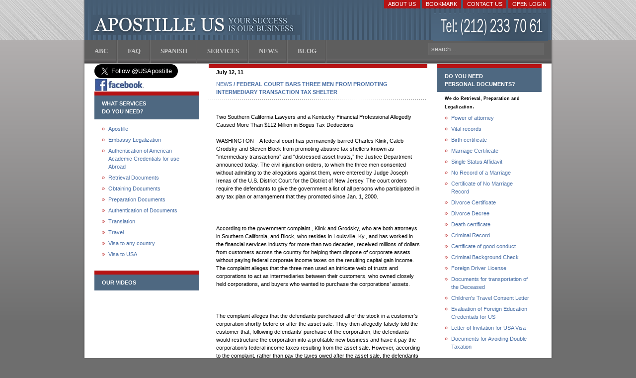

--- FILE ---
content_type: text/html; charset=windows-1251
request_url: https://www.apostille.us/news/federal-court-bars-three-men-from-promot.shtml
body_size: 27851
content:
<!DOCTYPE html PUBLIC "-//W3C//DTD XHTML 1.0 Transitional//EN" "http://www.w3.org/TR/xhtml1/DTD/xhtml1-transitional.dtd">
<html xmlns="http://www.w3.org/1999/xhtml">
<head>
<title>Federal Court Bars Three Men from Promoting Intermediary Transaction Tax Shelter</title>
<meta name="keywords" content="Federal Court Bars Three Men from Promoting Intermediary Transaction Tax Shelter" />
<meta name="description" content="Federal Court Bars Three Men from Promoting Intermediary Transaction Tax Shelter" />
<meta name="title" content="Federal Court Bars Three Men from Promoting Intermediary Transaction Tax Shelter" />
<meta name="date" content="01/25/2026" />

<link href="/favicon.ico" rel="shortcut icon" type="image/x-icon">
<link rel="stylesheet" href="/css/style.css" type="text/css">
<link rel="stylesheet" href="/css/constant.css" type="text/css">
<link rel="stylesheet" href="/css/userarea.css" type="text/css">
<script type="text/javascript" src="/js/mootools.js"></script>


<script type="text/javascript" src="//platform.twitter.com/widgets.js"></script>

<div id="fb-root"></div>
<script>(function(d, s, id) {
  var js, fjs = d.getElementsByTagName(s)[0];
  if (d.getElementById(id)) return;
  js = d.createElement(s); js.id = id;
  js.src = "//connect.facebook.net/en_US/all.js#xfbml=1";
  fjs.parentNode.insertBefore(js, fjs);
}(document, 'script', 'facebook-jssdk'));</script>






<!--[if IE 6]><link href="/css/ie6_css.css" rel="stylesheet" type="text/css" /><![endif]-->
<!--[if IE 7]><link href="/css/ie7_css.css" rel="stylesheet" type="text/css" /><![endif]-->

<!--[if lte IE 6]>
<style type="text/css">
.clearfix {height: 1%;}
</style>
<![endif]-->

<!--[if gte IE 7.0]>
<style type="text/css">
.clearfix {display: inline-block;}
</style>
<![endif]-->
<script type="text/javascript" src="/js/template_scripts.js"></script>
<script charset="utf-8" id="injection_graph_func" src="/js/injection_graph_func.js"></script>


</head>
<body>

<!-- head start -->
<div id="tail_1">
<div id="header">
<div id="header_bg">

<div class="shadow-l">
<div class="shadow-r">
<div class="space">

<div class="width">
<!-- Logo start -->
<table border="0" width="100%">
<tbody>
<tr>
<td>

<div id="top-btn"><span><a href="/backoffice/" title="Login and manage Account">Open login</a></span></div>
<div id="top-btn"><span><a href="/contact/" title="Apostille contact">Contact Us</a></span></div>
<div id="top-btn"><span><a href="javascript:window.external.AddFavorite('https://www.apostille.us/', 'Apostille%20US')" class="last-item" title="apostille bookmark">Bookmark</a></span></div>
<div id="top-btn"><span><a href="/about/" title="about apostille">About Us</a></span></div>
</td>
</tr>
<tr>
<td>
<h1 class="logo"><a href="/" rel="nofollow">Apostille US</a></h1>
<h1 class="tel"><a href="#" rel="nofollow">(212) 233-70-61</a></h1>
</td>
</tr>
</tbody>
</table>
<!-- logo end -->
</div>
</div>
</div>
</div>
</div>
</div>
</div>
<!-- head finish -->

<!-- content begin -->
<div id="tail_2">
<div class="main">
<div id="content">
<div class="shadow-l">
<div class="shadow-tl">
<div class="shadow-r">
<div class="shadow-tr">

<!-- navigation begin -->
<div class="space">
<div class="width">
<div id="mainnavwrap">
<div id="mainnav" class="clearfix">
<!-- menu start -->
<div id="menu" class="mainlevel">
<ul>
<li><a href="/abc/" title="document legalization abc"><span>ABC</span></a></li>
<li><a href="/faq/" title="legalization faq"><span>FAQ</span></a></li>
<li><a href="/esp/" title="apostilla"><span>Spanish</span></a></li>
<li><a href="/services/" title="apostille services"><span>Services</span></a></li>
<li><a href="/news/" title="legal news"><span>News</span></a></li>
<li><a href="http://blog.apostille.us/" title="blog about legalization documents"><span>Blog</span></a></li>



</ul>
</div>
<!-- Search begin -->
<div id="search">
        <form action="/search/" method="GET">
          <div class="search">
            <input name="s" id="mod_search_searchword" maxlength="20" alt="Search" class="inputbox" size="20" value="search..." onblur="if(this.value=='') this.value='search...';" onfocus="if(this.value=='search...') this.value='';" type="text" />
          </div>
          <input name="task" value="search" type="hidden" />
          <input name="option" value="com_search" type="hidden" />
        </form>
</div>
<!-- Search finish -->

<!-- Menu end -->
</div>
</div>
</div>
</div>
<!-- Navigation Finish -->



<div class="space">
<div class="width">
<table border="0" width="100%">
<tbody>
<tr>

<!-- Begin Left Colomn -->
<td class="cols">

<a href="https://twitter.com/USApostille" class="twitter-follow-button" data-show-count="false" data-size="large">Follow @USApostille</a>
<script>!function(d,s,id){var js,fjs=d.getElementsByTagName(s)[0];if(!d.getElementById(id)){js=d.createElement(s);js.id=id;js.src="//platform.twitter.com/widgets.js";fjs.parentNode.insertBefore(js,fjs);}}(document,"script","twitter-wjs");</script>

<a href="http://www.facebook.com/groups/apostilleus"><img src="/images/facebook.jpeg"></a>


        <div id="colum">
          <div class="innerpad">
		<div class="moduletable_blue">
              <h3>What services<BR>do you need?</h3>

			<a title="apostille" style="display: block;" class="mainlevel" href="/documents/apostille.shtml">Apostille</a>
			<a title="embassy legalization" style="display: block;" class="mainlevel" href="/documents/embassy_legalization.shtml">Embassy Legalization</a>
			<a title="authentication of educational documents" style="display: block;" class="mainlevel" href="/documents/authentication_academic_credentials_for_abroad.shtml">Authentication of American Academic Credentials for use Abroad</a>
			<a title="retrieval documents" style="display: block;" class="mainlevel" href="/documents/service_retrieval_documents.shtml">Retrieval Documents</a>
			<a title="obtaining documents" style="display: block;" class="mainlevel" href="/documents/obtaining_documents.shtml">Obtaining Documents</a>
			<a title="preparation documents" style="display: block;" class="mainlevel" href="/Documents/Preparation_Documents.shtml">Preparation Documents</a>
			<a title="authentication of documents" style="display: block;" class="mainlevel" href="/Documents/authentication_documents.shtml">Authentication of Documents</a>
			<a title="translation" style="display: block;" class="mainlevel" href="/Documents/Service_Translation.shtml">Translation</a>
			<a title="travel" style="display: block;" rel="nofollow" class="mainlevel" href="http://www.ctvc.cc/">Travel</a>
			<a title="visa to any country" style="display: block;" class="mainlevel" rel="nofollow" href="http://www.ctvc.cc/">Visa to any country</a>
			<a title="visa to usa" style="display: block;" class="mainlevel" href="/Documents/invitation_letter_personal.shtml">Visa to USA</a>


		</div>
          </div>
        </div>
        <br /><br />

        <div id="colum">
          <div class="innerpad">
		<div class="moduletable_blue">

              <h3>Our Videos</h3>

			<object type="application/x-shockwave-flash" data="https://www.youtube.com/v/WoiIbZaUztI" width="200" height="180"><param name="movie" value="https://www.youtube.com/v/WoiIbZaUztI"><a href="https://www.youtube.com/watch?v=WoiIbZaUztI" target="_blank"></a></object>
			<object type="application/x-shockwave-flash" data="https://www.youtube.com/v/FeOdCDwj4kI" width="200" height="180"><param name="movie" value="https://www.youtube.com/v/FeOdCDwj4kI"><a href="https://www.youtube.com/watch?v=FeOdCDwj4kI" target="_blank"></a></object>
			<object type="application/x-shockwave-flash" data="https://www.youtube.com/v/JTjI6EWIrRI" width="200" height="180"><param name="movie" value="https://www.youtube.com/v/JTjI6EWIrRI"><a href="https://www.youtube.com/watch?v=JTjI6EWIrRI" target="_blank"></a></object>
			<object type="application/x-shockwave-flash" data="https://www.youtube.com/v/7wVbkjaByZk" width="200" height="180"><param name="movie" value="https://www.youtube.com/v/7wVbkjaByZk"><a href="https://www.youtube.com/watch?v=7wVbkjaByZk" target="_blank"></a></object>

		</div>
          </div>
        </div>


</td>
<!-- Finish Left Colomn -->

<td class="cont">
<div id="colum_center">
          <div class="innerpad">
            <div class="moduletable_center">

<b>July 12, 11</b>
<br /><h3><a href="/news/" title="news about legalization documents">NEWS</a> / Federal Court Bars Three Men from Promoting Intermediary Transaction Tax Shelter</h3><br />Two Southern California Lawyers and a Kentucky Financial Professional Allegedly Caused More Than $112 Million in Bogus Tax Deductions<br />
<br />
WASHINGTON – A federal court has permanently barred Charles Klink, Caleb Grodsky and Steven Block from promoting abusive tax shelters known as “intermediary transactions” and “distressed asset trusts,” the Justice Department announced today.   The civil injunction orders, to which the three men consented without admitting to the allegations against them, were entered by Judge Joseph Irenas of the U.S. District Court for the District of New Jersey.   The court orders require the defendants to give the government a list of all persons who participated in any tax plan or arrangement that they promoted since Jan. 1, 2000.<br />
<br />
 <br />
<br />
According to the government complaint , Klink and Grodsky, who are both attorneys in Southern California, and Block, who resides in Louisville, Ky., and has worked in the financial services industry for more than two decades, received millions of dollars from customers across the country for helping them dispose of corporate assets without paying federal corporate income taxes on the resulting capital gain income.   The complaint alleges that the three men used an intricate web of trusts and corporations to act as intermediaries between their customers, who owned closely held corporations, and buyers who wanted to purchase the corporations’ assets.<br />
<br />
 <br />
<br />
The complaint alleges that the defendants purchased all of the stock in a customer’s corporation shortly before or after the asset sale.   They then allegedly falsely told the customer that, following defendants’ purchase of the corporation, the defendants would restructure the corporation into a profitable new business and have it pay the corporation’s federal income taxes resulting from the asset sale.   However, according to the complaint, rather than pay the taxes owed after the asset sale, the defendants allegedly claimed deductions for sham fees and bogus bad debt write-offs generated from distressed-asset-trust tax shelters to offset most or all of the capital gains.   The defendants also allegedly took steps to siphon off the corporation’s assets, leaving it with no funds to pay any taxes due once the Internal Revenue Service learned of the scheme and assessed taxes.<br />
<br />
 <br />
<br />
The complaint against Klink, Grodsky and Block alleges that they have caused the corporations they acquired to deduct improperly more than $112 million of distressed consumer receivables.   The government estimates that the tax loss resulting from their promotion of the tax schemes at issue in this case exceeds $40 million.<br />
<br />
 <br />
<br />
In the past decade, the Justice Department’s Tax Division has obtained hundreds of injunctions against promoters of tax schemes and preparers of fraudulent tax returns.   Information about these cases is available on the Justice Department website.<br />
<br />
http://www.justice.gov/opa/pr/2011/July/11-tax-905.html

<br /><br />
Tags: <strong><a href="/tags/corporation.shtml" title="tag: corporation">corporation</a></strong>,
 
</div>
<span class="article_seperator">&nbsp;</span>
          </div>
        </div>
        <br /><br />
</td>
<!-- Begin right colomn -->
<style type="text/css">
<!--
.style1 {
	color: #FF0000;
	font-weight: bold;
	font-family: Arial, Helvetica, sans-serif;
}
.style3 {
	font-family: Arial, Helvetica, sans-serif;
	font-weight: bold;
}
.style4 {
	color: #FF0000;
	font-size: 18px;
}
-->
</style>



<td class="cols">



<div id="colum">


          <div class="innerpad">
            <div class="moduletable_blue">

              <h3>Do you need<br>Personal documents?</h3>
              <strong><small>We do Retrieval, Preparation and Legalization</small>.


			  </strong><a title="power of attorney" style="display: block;" class="mainlevel" href="/Documents/Document_Power_Attorney_Personal.shtml" >Power of attorney</a>

			  <a title="vital records" style="display: block;" class="mainlevel" href="/Documents/Document_vital_records.shtml">Vital records</a>

			  <a title="birth certificate" style="display: block;" class="mainlevel" href="/Documents/Document_Birth_Certificate.shtml">Birth certificate</a>

			  <a title="marriage certificate" style="display: block;" class="mainlevel" href="/Documents/Document_Marriage_Certificate.shtml">Marriage Certificate</a>

			  <a title="single status affidavit" style="display: block;" class="mainlevel" href="/Documents/single_status_affidavit.shtml">Single Status Affidavit</a>

			  <a title="no record of a marriage" style="display: block;" class="mainlevel" href="/Documents/no_record_marriage.shtml">No Record of a Marriage</a>

			  <a title="certificate of no marriage record" style="display: block;" class="mainlevel" href="/Documents/no_record_marriage.shtml">Certificate of No Marriage Record</a>

			  <a title="divorce certificate" style="display: block;" class="mainlevel" href="/Documents/divorce_certificate.html">Divorce Certificate</a>

			  <a title="divorce decree" style="display: block;" class="mainlevel" href="/Documents/divorce_certificate.html">Divorce Decree</a>

			  <a title="death certificate" style="display: block;" class="mainlevel" href="/Documents/Document_Death_Certificate.shtml">Death certificate</a>

			  <a title="criminal record" style="display: block;" class="mainlevel" href="/Documents/criminal-records.shtml">Criminal Record</a>
              
              
              


			  <a title="certificate of good conduct" style="display: block;" class="mainlevel" href="/Documents/Document_certificate_good_conduct.shtml">Certificate of good conduct</a>

			  <a title="criminal background check" style="display: block;" class="mainlevel" href="/Documents/Document_Criminal_Record.shtml">Criminal Background Check</a>

			  <a title="foreign driver license" style="display: block;" class="mainlevel" href="/Documents/Service_Translation_Foreign_Driver_License.shtml">Foreign Driver License</a>
              
              <a title="Documents for transportation of the Deceased" style="display: block;" class="mainlevel" href="/Documents/documents_transportation_deceased.shtml">Documents for transportation of the Deceased</a>

			  <a title="children's travel consent letter" style="display: block;" class="mainlevel" href="/Documents/Document_travel_consent_letter.shtml">Children's Travel Consent Letter</a>

			  <a title="educational documents" style="display: block;" class="mainlevel" href="/Documents/Service_Evaluation_Education.shtml">Evaluation of Foreign Education Credentials for US</a>

			  <a title="letter of invitation for usa visa" style="display: block;" class="mainlevel" href="/Documents/invitation_letter_personal.shtml">Letter of Invitation for USA Visa</a>

			  <a title="documents for avoiding double taxation" style="display: block;" class="mainlevel" href="/Documents/Document_Form_6166.shtml">Documents for Avoiding Double Taxation</a>

			</div>

            <div class="moduletable_blue">

              <h3>Do you need<br>Corporate documents?</h3>
              <strong><small>We do Retrieval, Preparation and Legalization</small></strong>

			<a title="power of attorney" style="display: block;" class="mainlevel" href="/Documents/Document_Power_Attorney_Corporate.shtml">Power of attorney</a>

			<a title="articles of incorporation" style="display: block;" class="mainlevel" href="/Documents/Document_articles_incorporation.shtml">Articles of Incorporation</a>

			<a title="certificate of incorporation" style="display: block;" class="mainlevel" href="/Documents/certificate-of-incorporation.shtml">Certificate of Incorporation</a>

			<a title="certificate of goodstanding" style="display: block;" class="mainlevel" href="/Documents/certificate-of-good-standing.shtml ">Certificate of Goodstanding</a>

			<a title="certificate of amendment" style="display: block;" class="mainlevel" href="/Documents/Document_Certificate_Amendment.shtml">Certificate of Amendment</a>

			<a title="certificate of incumbency" style="display: block;" class="mainlevel" href="/Documents/Document_Certificate_Incumbency.shtml">Certificate of Incumbency</a>

			<a title="corporate resolution" style="display: block;" class="mainlevel" href="/Documents/Document_Corporate_Resolution.shtml">Corporate Resolution</a>

			<a title="documents for avoiding double taxation" style="display: block;" class="mainlevel" href="/Documents/Document_Form_6166.shtml" >Documents for Avoiding Double Taxation</a>

			<a title="irs form 6166" style="display: block;" class="mainlevel" href="/Documents/Document_Form_6166.shtml" >IRS Form 6166</a>

			<a title="certificate of origin" style="display: block;" class="mainlevel" href="/Documents/Document_Certificates_Origin.shtml">Certificate of Origin</a>

			<a title="commercial invoice" style="display: block;" class="mainlevel" href="/Documents/Document_Commercial_Invoice.shtml">Commercial Invoice</a>

			<a title="corporate forms" style="display: block;" class="mainlevel" href="/Documents/Document_Corporate_Forms.shtml">Corporate Forms</a>

			<a title="forming corporations in usa" style="display: block;" class="mainlevel" href="/Documents/Forming_corporations_in_USA.shtml">Forming corporations in USA</a>

			<a title="Letter of Invitation for USA Visa" style="display: block;" class="mainlevel" href="/Documents/invitation_letter_business.shtml" >Letter of Invitation for USA Visa</a>

			<a title="business licenses and permits" style="display: block;" class="mainlevel" href="/Documents/Document_Business_Licenses_Permits.shtml" >Business Licenses and Permits</a>

			</div>

            <div class="moduletable_blue">

              <h3>What is your goal?</h3>

			<a title="opening representative offices" style="display: block;" class="mainlevel" href="/Documents/Service_Corporate_Documents_RO.shtml" >Opening representative offices</a>

			<a title="opening branch offices" style="display: block;" class="mainlevel" href="/Documents/Service_Corporate_Documents_branch.shtml" >Opening branch offices</a>			<a title="opening companies with" style="display: block;" class="mainlevel" href="/Documents/Service_Corporate_Documents_Joint_Stock_Company.shtml">Opening companies with<BR>100% foreign investment</a>

			<a title="buying stock in foreign companies" style="display: block;" class="mainlevel" href="/Documents/Service_Corporate_Documents_Joint_Stock_Company.shtml" >Buying stock in foreign companies</a>

			<a title="opening joint ventures" style="display: block;" class="mainlevel" href="/Documents/Service_Corporate_Documents_Joint_Stock_Company.shtml" >Opening joint ventures</a>

			</div>


            

          </div>

  </div>

<br /><br /></td>

<!-- Finish right colomn -->







</tr>

</tbody>

</table>











<!-- Begin Banners -->

<table border="0" width="100%">

<tbody>

<tr>



<!-- BannerВ  #1 -->

<td class="ban1">

        <div id="colum_ban">

          <div class="innerpad">

            <div class="moduletable_center">

              <h3>Testimonials</h3>

			John Beacleay<br /><i>
<p>Just wanted to say thanks again for all your help Anton. I mean it's really amazing to me that yo...</i><br />
<a href="/testimonials/john-beacleay.shtml"  title="John Beacleay" class="more">Read More&nbsp;&#187;</a><br />
Niranjan Sujay<br /><i>
I recently used LOGOS INTERNATIONAL for the translation of my bachelor’s certificate, and I couldn’t...</i><br />
<a href="/testimonials/niranjan-sujay.shtml"  title="Niranjan Sujay" class="more">Read More&nbsp;&#187;</a><br />
Katia Nagata<br /><i>
<p>As a foreigner, I needed a certified translation, so I called the DOE to give me a list of the ce...</i><br />
<a href="/testimonials/katia-nagata.shtml"  title="Katia Nagata" class="more">Read More&nbsp;&#187;</a><br />
AnnaMaria Realbuto<br /><i>
Thank you for all your assistance and efficiency...</i><br />
<a href="/testimonials/annamaria-realbuto.shtml"  title="AnnaMaria Realbuto" class="more">Read More&nbsp;&#187;</a><br />

			</div>

          </div>

        </div>

        <br /><br /><br />

</td>

<!-- BannerВ  #2 -->

<td class="ban1">

        <div id="colum_ban">

          <div class="innerpad">

            <div class="moduletable_center">

              <h3>FAQ</h3>

			Is it possible to obtain No Record of Marriage in Texas?<br />
<a href="/faq/is-it-possible-to-obtain-no-record-of-ma.shtml"  title="Is it possible to obtain No Record of Marriage in Texas?" class="more">Read More&nbsp;&#187;</a><br />
How do I change my name on my passport?<br />
<a href="/faq/how-do-i-change-my-name-on-my-passport.shtml"  title="How do I change my name on my passport?" class="more">Read More&nbsp;&#187;</a><br />
What is optional practical training?<br />
<a href="/faq/what-is-optional-practical-training.shtml"  title="What is optional practical training?" class="more">Read More&nbsp;&#187;</a><br />
What to consider when purchasing an existing business?<br />
<a href="/faq/what-to-consider-when-purchasing-an-exis.shtml"  title="What to consider when purchasing an existing business?" class="more">Read More&nbsp;&#187;</a><br />

			</div>

          </div>

        </div>

        <br /><br /><br />

</td>

<!-- Banner #3 -->

<td class="ban1">

        <div id="colum_ban">

          <div class="innerpad">

            <div class="moduletable_center">

              <h3>Quick Menu</h3>

			<a href="/services/country/guernsey.shtml" title="apostille Guernsey">apostille Guernsey</a><br />
<a href="/services/state/utah.shtml" title="apostille Utah">apostille Utah</a><br />
<a href="/services/country/dominican republic.shtml" title="apostille Dominican Republic">apostille Dominican Republic</a><br />
<a href="/services/country/france.shtml" title="apostille France">apostille France</a><br />
<a href="/services/country/jersey.shtml" title="apostille Jersey">apostille Jersey</a><br />
<a href="/services/country/equatorial guinea.shtml" title="apostille Equatorial Guinea">apostille Equatorial Guinea</a><br />
<a href="/services/country/australia.shtml" title="apostille Australia">apostille Australia</a><br />
<a href="/Documents/no_record_marriage.shtml" title="No Record of a Marriage">No Record of a Marriage</a><br />
<a href="/services/country/denmark.shtml" title="apostille Denmark">apostille Denmark</a><br />
<a href="/services/country/south africa.shtml" title="apostille South Africa">apostille South Africa</a><br />
<a href="/services/country/san marino.shtml" title="apostille San Marino">apostille San Marino</a><br />
<a href="/services/country/zimbabwe.shtml" title="apostille Zimbabwe">apostille Zimbabwe</a><br />
<a href="/services/country/chad.shtml" title="apostille Chad">apostille Chad</a><br />
<a href="/services/country/armenia.shtml" title="apostille Armenia">apostille Armenia</a><br />
<a href="/services/state/missouri.shtml" title="apostille Missouri">apostille Missouri</a><br />
<a href="/services/country/uzbekistan.shtml" title="apostille Uzbekistan">apostille Uzbekistan</a><br />


			</div>

          </div>

        </div>

        <br /><br /><br />

</td>

<!-- BannerВ  #4 -->

<td class="ban4">

        <div id="colum_ban">

          <div class="innerpad">

            <div class="moduletable_center">

              <h3>News</h3>

			<span class="data">January 23, 26</span><BR>
Israeli woman issued death certificate despite being alive<br />
<a href="/news/israeli-woman-issued-death-certificate-d.shtml"  title="Israeli woman issued death certificate despite being alive" class="more">Read More&nbsp;&#187;</a><br />
<span class="data">January 21, 26</span><BR>
Maryland woman detained by ICE despite having US birth certificate<br />
<a href="/news/maryland-woman-detained-by-ice-despite-h.shtml"  title="Maryland woman detained by ICE despite having US birth certificate" class="more">Read More&nbsp;&#187;</a><br />
<span class="data">January 16, 26</span><BR>
WV bill to lock sex designation on birth certificates<br />
<a href="/news/wv-bill-to-lock-sex-designation-on-birth.shtml"  title="WV bill to lock sex designation on birth certificates" class="more">Read More&nbsp;&#187;</a><br />
<span class="data">January 14, 26</span><BR>
Tennessee family obtains death certificate for relative buried under incorrect name<br />
<a href="/news/tennessee-family-obtains-death-certifica.shtml"  title="Tennessee family obtains death certificate for relative buried under incorrect name" class="more">Read More&nbsp;&#187;</a><br />


			</div>

          </div>

        </div>

        <br /><br /><br />

</td>

</tr>

</tbody>

</table>

<!-- Finish Banners -->



<div id="footer">

<div class="main">

<div class="bg-bot">

<div class="space">

<ul>

		<li><a href="/about/" title="about apostille">About Us</a></li>

		<li><a href="/contact/" class="mainlevel-nav" title="contact with apostille">Contact Us</a></li>

		<li><a href="/faq/" class="mainlevel-nav" title="apostille faq">FAQ</a></li>

		<li><a href="/abc/" class="mainlevel-nav" title="apostille abc">ABC</a></li>

		<li><a href="/testimonials/" class="mainlevel-nav" title="apostille Testimonials">Testimonials</a></li>

		<li><a href="/services/" class="mainlevel-nav" title="apostille services">services</a></li>



</ul>

</div>

<div class="space">

<div class="small">


Caveat and Disclaimer:<br />

A&M Logos International, Inc., its agents, employees, advisors and representatives are not acting as your attorney and cannot provide you with legal advice.<br />

While you may find the use of our services to be beneficial, as with all important business matters, A&M Logos International, Inc. strongly recommends that you seek legal counsel competent to practice law in the applicable jurisdiction to review any documents that you or your corporation may adopt.<br />

This web site is not affiliated with the United States Government. 

</div>

</div>

<div class="small">

<div class="space">

<a href="/Logos_copyright.pdf">В©A&M Logos International, Inc. All rights reserved.</a>
26 Roberts Rd.
<br /> 
Englewood Cliffs, NJ 07632
<br />
Tel: 212-233-7061<br />
Fax: 212-233-7167 <br />
<a href="mailto:info@apostille.us">info@apostille.us</a><br />

</div>

</div>

</div>

</div>

</div>


<script type="text/javascript">

  var _gaq = _gaq || [];
  _gaq.push(['_setAccount', 'UA-433675-1']);
  _gaq.push(['_trackPageview']);

  (function() {
    var ga = document.createElement('script'); ga.type = 'text/javascript'; ga.async = true;
    ga.src = ('https:' == document.location.protocol ? 'https://ssl' : 'http://www') + '.google-analytics.com/ga.js';
    var s = document.getElementsByTagName('script')[0]; s.parentNode.insertBefore(ga, s);
  })();

</script>

<!-- Google tag (gtag.js) -->
<script async src="https://www.googletagmanager.com/gtag/js?id=AW-1065811546"></script>
<script>
  window.dataLayer = window.dataLayer || [];
  function gtag(){dataLayer.push(arguments);}
  gtag('js', new Date());

  gtag('config', 'AW-1065811546');
</script>

</body>

</html>

